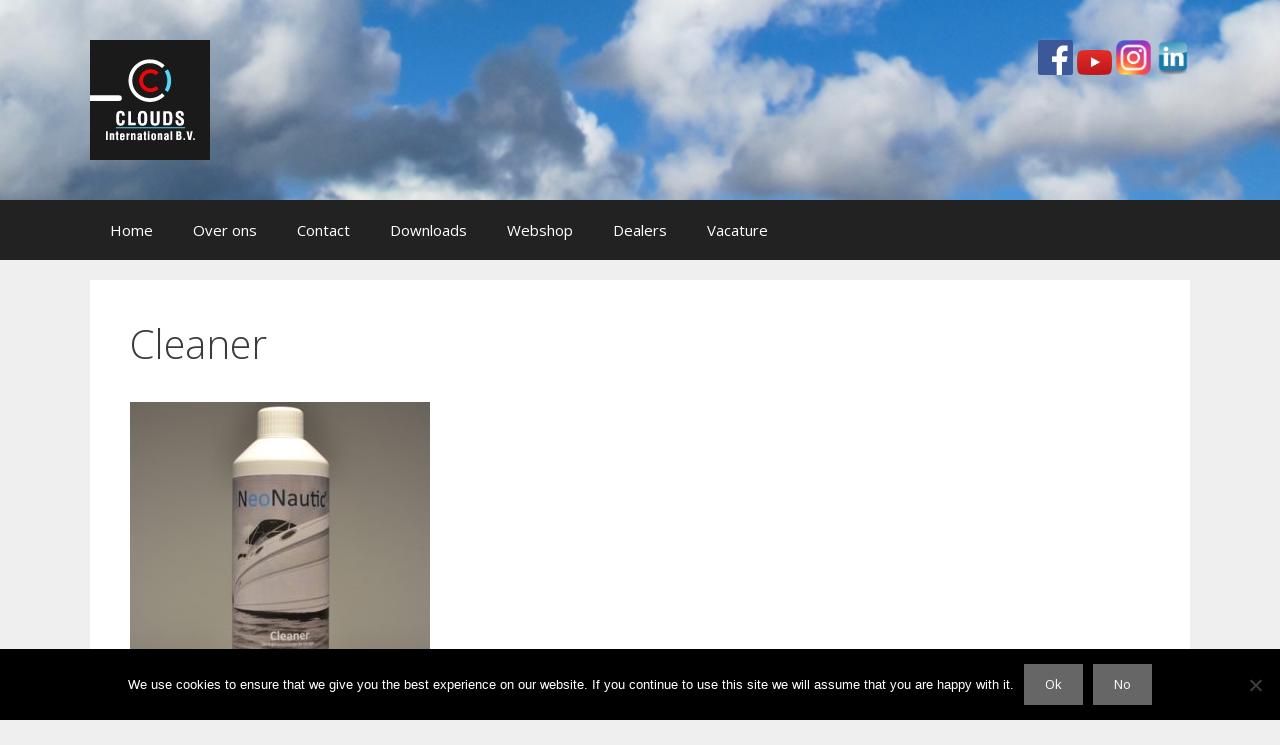

--- FILE ---
content_type: text/css
request_url: https://clouds.nl/wp-content/themes/generatepress-child/style.css?ver=1712678069
body_size: 403
content:
/*
 Theme Name:   generatepress Child
 Theme URI:    
 Description:  generatepress Child Theme
 Author:       clouds
 Author URI:   http://example.com
 Template:     generatepress
 Version:      1.0.0
 License:      GNU General Public License v2 or later
 License URI:  http://www.gnu.org/licenses/gpl-2.0.html
 Tags:         light, dark, two-columns, right-sidebar, responsive-layout, accessibility-ready
 Text Domain:  generatepresschild
*/

#masthead {
    background-image: url(img/download.jpg);
    background-size: cover;
    background-repeat: no-repeat;
}

.main-navigation, .main-navigation ul ul {
    background-color: #222222;
}

.main-navigation .main-nav ul li[class*="current-menu-"] > a {
    color: #ffffff;
    background-color: #3f3f3f;
}

.main-navigation .main-nav ul li a, .menu-toggle {
    color: #ffffff;
}

.img_wrapper_prod {
    width: 125px;
    height: 170px;
    clear: none;
    float: left;
    margin: 0px 5px;
}

body, button, input, select, textarea {
    font-family: "Open Sans", sans-serif;
}

#mega-menu-wrap-max_mega_menu_1 #mega-menu-max_mega_menu_1 > li.mega-menu-item > a.mega-menu-link{
	height: auto;
}